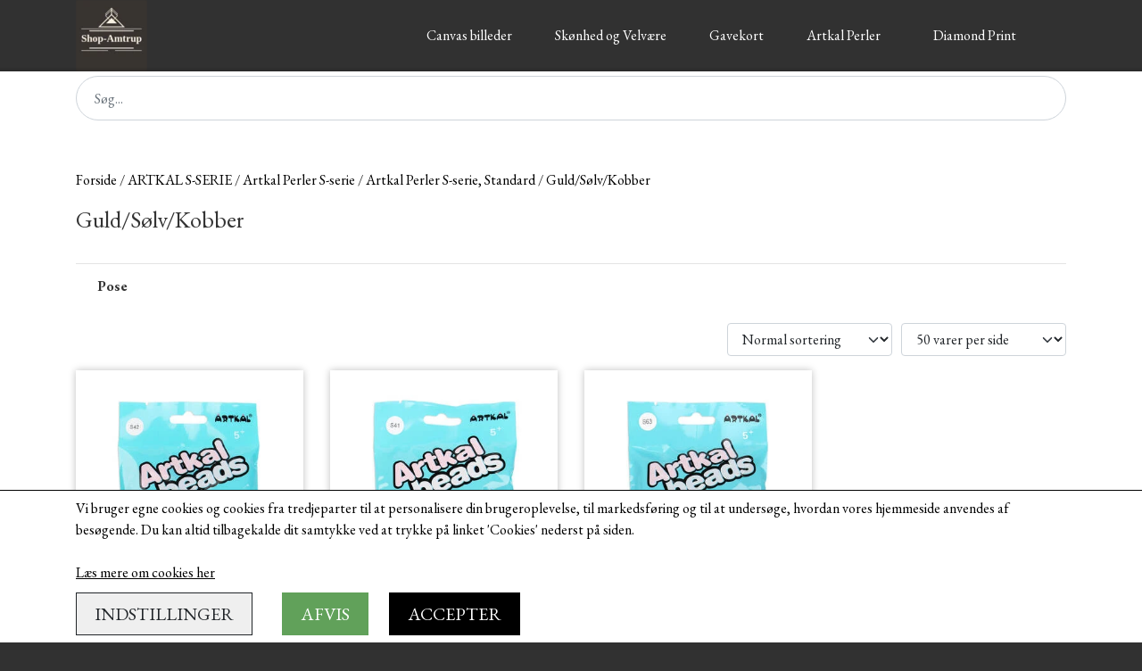

--- FILE ---
content_type: text/html; charset=UTF-8
request_url: https://www.shop-amtrup.dk/kategori/guld/s%C3%B8lv/kobber_1
body_size: 6315
content:
<!DOCTYPE html>
<html lang="da-DK">
	<head><meta name="generator" content="ideal.shop"><meta charset="utf-8">
							<meta name="viewport" content="width=device-width, initial-scale=1">
				<meta property="og:type" content="website">
					<meta property="og:image" content="https://cdn-main.ideal.shop/images/by_hash/5bf2571dd83ea3845d6815a66e53f36402399d64993be6a1d4084ba47340ab8e/1200-0/s_serie_guld-soelv-kobber.jpg">
					<meta property="og:url" content="https://www.shop-amtrup.dk/kategori/guld/sølv/kobber_1">
					<meta property="og:title" content="Guld/Sølv/Kobber | Shop-Amtrup.dk part of HH Trading Group">
					<meta property="og:image:width" content="293">
					<meta property="og:image:height" content="293">
				<meta property="og:locale" content="da-DK">
					<link rel="canonical" href="https://www.shop-amtrup.dk/kategori/guld/sølv/kobber_1">
						<link rel="icon" href="data:;base64,iVBORw0KGgo=">
		<title>Guld/Sølv/Kobber | Shop-Amtrup.dk part of HH Trading Group</title>

				<style>
		@media screen and (min-width: 0px) and (max-width: 575px)
		{
			body.preload *{visibility: hidden; !important}
			body.preload #preload-spinner{display: block !important;}
		}
	
		@media screen and (min-width: 576px) and (max-width: 767px)
		{
			body.preload *{visibility: hidden; !important}
			body.preload #preload-spinner{display: block !important;}
		}
	
		@media screen and (min-width: 768px) and (max-width: 991px)
		{
			body.preload *{visibility: hidden; !important}
			body.preload #preload-spinner{display: block !important;}
		}
	
		@media screen and (min-width: 992px) and (max-width: 1199px)
		{
			body.preload *{visibility: hidden; !important}
			body.preload #preload-spinner{display: block !important;}
		}
	
		@media screen and (min-width: 1200px) and (max-width: 1399px)
		{
			body.preload *{visibility: hidden; !important}
			body.preload #preload-spinner{display: block !important;}
		}
	
		@media screen and (min-width: 1400px)
		{
			body.preload *{visibility: hidden; !important}
			body.preload #preload-spinner{display: block !important;}
		}
	</style>
		
		
		
		
				
		

					<link href="https://fonts.googleapis.com/css2?family=Chivo:ital,wght@0,400;0,700&family=EB%20Garamond:ital,wght@0,400;0,700&display=swap" rel="stylesheet">
				<script>
	"use strict";
	const SITE_MODE								= 'live';
	const HTTP_RESPONSE_CODE_INITIAL_REQUEST	= 200;
	const DISPLAY_WITH_VAT 						= true;
	const BROWSER_BEST_COMPRESSION_SUPPORTED 	= 'br'; 	const CDN_RESOURCES_MOD_CHECK_HASH 			= 'c939f949c27b99d5'; 	const BASKET_MINIMAL_CHECKOUT 				= true;
	const HOW_TO_WRITE_PRICES 					= {"identifier":"DKK","identifier_position":"after","space_or_nospace":"space","decimals":"show-at-least-2","decimal_separator":",","thousands_separator":"."};
	const CDN_TO_USE_HOSTNAME					= 'cdn-main.ideal.shop';
	const CDN_LARGE_FILES_TO_USE_HOSTNAME		= 'cdn-main.ideal.shop';
	let POPSTATE_LAST_USED 						= performance.now();
	let HISTORY_NAVIGATION_LAST 				= performance.now();
	const MONTHS_TRANSLATED_ARRAY 				= {"1":"Januar","2":"Februar","3":"Marts","4":"April","5":"Maj","6":"Juni","7":"Juli","8":"August","9":"September","10":"Oktober","11":"November","12":"December"};
	let CLIENT_CONNECTION_SPEED = 'slow';
	document.addEventListener('DOMContentLoaded', function(){
		if(performance.now() < 1250)
		{
			CLIENT_CONNECTION_SPEED = 'fast';
		}
	});if(typeof(GLOBAL_DEBUG_JS_USER_SCRIPT_ACTIVE) === "undefined")
	{
		var GLOBAL_DEBUG_JS_USER_SCRIPT_ACTIVE = false;
	}
</script>		<link href="https://cdn-main.ideal.shop/combined/css/by_name/7031c198fc892f3d143d72c73a640e5bdffdf40e3d0b49e68d1df2baa86ed2e3.min.br.css" rel="stylesheet" type="text/css" crossorigin>
<script type="text/javascript" src="https://cdn-main.ideal.shop/combined/js/by_name/27cb341b0c1aa72816029ddd62b2a5b79808315e8cb6f0e960aadca2e0a9c231.min.br.js" crossorigin></script>
				
				
				
				
				
				
				
				
				
				
				
				
				
				
				
				
				
				
				
				
				
				
				
				
				
				
				
				
				
				
				
				
				
				
				
				
				
				
				
				
				
				
				
				
				
				
				
				
				
				
				
				
				
				
				
				
				
				
				
				
				
				
				
				
				
				
				
				
				
				
				
				
				
				
				
				
				
				
				
				
				
				
				
				
				
				
				
				
				
				
				
				
				
				
				
				
				
				
				
				
				
				
				
				
				
				
				
				
				
				
				
				
				
				
				
				
				
				
				
				
				
				
				
				<script src="https://cdn-main.ideal.shop/public_js/live/debug.min.br.js?m=c939f949c27b99d5" crossorigin></script>
		<link id="custom-css-stylesheet" href="https://cdn-main.ideal.shop/combined/css/live/560/846ba319114a9a46.min.br.css" rel="stylesheet" crossorigin>
		
<script id="custom-js-script">
	"use strict";
	window.addEventListener('load', function(){
		window._g_item_page_image_hover_zoom_type = 'all';window.chat_support_icon = 'bx:bx-chat';		
	});
</script>

<script type="text/javascript">
	"use strict";
	window.language_for_t = 'da-DK'; // Used for the function _t
	window.ss_build_timestamp = '351'; // Sending build timestamp to JS
	window._g_shop_currency_iso = 'dkk';
	window._g_site_mode = "live";
	window.dataLayer = window.dataLayer || []; // Making sure dataLayer exists
</script>

		<script type="text/javascript">
			'use strict';
			window.addEventListener('_cookies_statistics_accepted', function(){
				
		dataLayer.push({'cookies_statistics_accepted' : '1'});
	
			});
		</script>
		
		<script type="text/javascript">
			'use strict';
			window.addEventListener('_cookies_marketing_accepted', function(){
				
		dataLayer.push({'cookies_marketing_accepted' : '1'});
	
			});
		</script>
		

				






		
		
		
		
		
		
		
		
		
		
		
		
		
		
		

				
		

										
			
			
			
			
			
			
			
			
			

						
			
			
			
			
			
			
			
			

						
			
			
		
										
			
			
			
			

			
			
			
			
			
			
			
			
			
			
			

			
					
			<script type="text/javascript">
				"use strict";
				window.addEventListener('load', function(){
					viabill_pricetags_setup('aps45JRL1HE%3D');
				});
			</script><script src="https://my.anyday.io/price-widget/anyday-price-widget.js" type="module" async></script></head>
	<body class="preload" data-top-menu-fixed="standard" data-page-type="item_category" data-page-id="2297" data-breadcrumbs="1">
		
		<div id="preload-spinner" style="display: none; position: absolute; top: 50%; left: 50%; transform: translateY(-50%) translateX(-50%); filter: drop-shadow(0 0 5px #FFFFFF);">
			<svg xmlns="http://www.w3.org/2000/svg" xmlns:xlink="http://www.w3.org/1999/xlink" width="200px" height="200px" viewBox="0 0 100 100" preserveAspectRatio="xMidYMid">
				<path d="M10 50A40 40 0 0 0 90 50A40 42 0 0 1 10 50" fill="#b2b3b6" stroke="none" style="visibility: visible;">
					<animateTransform attributeName="transform" type="rotate" dur="1s" repeatCount="indefinite" keyTimes="0;1" values="0 50 51;360 50 51"></animateTransform>
				</path>
			</svg>
		</div>
	
		
<div id="elements-fixed-to-top">
	<div class="fixed-elements">
				<div id="header_warning_div" style="display: none;"></div>
			</div>
	<div class="space-for-the-fixed-elements"></div>
</div>
	
	<header id="container_header" data-overlap-carousel="0">
	<div class="container">
					<a class="navbar-brand has-image navbar-brand-margin" href="/">
				<img
					title="Shop-Amtrup.dk part of HH Trading Group"
					src="https://cdn-main.ideal.shop/images/by_hash/aed2108117365dfe06be9380eb1eefd9a32dfd5314ccd93c01e1ada1936a6466/0-80/pinterest_profile_image.png"
					srcset="https://cdn-main.ideal.shop/images/by_hash/aed2108117365dfe06be9380eb1eefd9a32dfd5314ccd93c01e1ada1936a6466/0-80/pinterest_profile_image.png 1x, https://cdn-main.ideal.shop/images/by_hash/aed2108117365dfe06be9380eb1eefd9a32dfd5314ccd93c01e1ada1936a6466/0-160/pinterest_profile_image.png 2x, https://cdn-main.ideal.shop/images/by_hash/aed2108117365dfe06be9380eb1eefd9a32dfd5314ccd93c01e1ada1936a6466/0-240/pinterest_profile_image.png 3x, https://cdn-main.ideal.shop/images/by_hash/aed2108117365dfe06be9380eb1eefd9a32dfd5314ccd93c01e1ada1936a6466/0-320/pinterest_profile_image.png 4x"
					fetchpriority="high"
					
				>
			</a>
		
		<div id="header_icons_container">
						
											<div class="ss-nav-menu-toggler">
					<i class="iconify-inline" data-icon="fa:bars" data-width="0.9em" data-height="1.1em"></i>
				</div>
			
						
			<div id="frontpage_search_container">
				<span class="iconify-inline search-icon" onclick="content_search_toggle(event);" data-icon="fa:search"></span>
			</div>

						<div class="basket-icon-outer-container">
				<a href="/basket" class="allow-propagation" aria-label="Gå til kurven">
											<div class="basket-amount fit-text-to-container" data-fttc-allow-width-growth="1"></div>
										<div class="basket-icon-inner-container">
						<span class="iconify-inline basket-icon shopping-basket-icon" data-icon="grommet-icons:shop"></span>
						<div class="basket-badge"></div>
					</div>
				</a>
			</div>
					</div>

		<div class="ss-nav-menu-outer">
			<nav class="ss-nav-menu">
				<div class="ss-nav-item">
						<div class="ss-nav-actions ss-level-0">
							<a
								href="/kategori/canvas-billeder"
								
								data-roadmap-module="items"
								data-roadmap-action="category"
							>
								Canvas billeder
							</a>
						</div>
					</div><div class="ss-nav-item">
						<div class="ss-nav-actions ss-level-0">
							<a
								href="/kategori/skønhed-og-velvære"
								
								data-roadmap-module="items"
								data-roadmap-action="category"
							>
								Skønhed og Velvære
							</a>
						</div>
					</div><div class="ss-nav-item">
						<div class="ss-nav-actions ss-level-0">
							<a
								href="/vare/gavekort"
								
								data-roadmap-module="items"
								data-roadmap-action="item"
							>
								Gavekort
							</a>
						</div>
					</div><div class="ss-nav-item">
							<div class="ss-nav-actions ss-dropdown-toggle ss-level-0">
															<a href="#">Artkal Perler</a>
																						<div class="ss-dropdown-indicator">
									<i class="ss-dropdown-indicator-icon iconify" data-icon="fa:chevron-down"></i>
								</div>
														</div>

							<div class="ss-dropdown-menu-outer">
													<div class="ss-dropdown-item ss-level-1">
						<a
							href="/kategori/artkal-s-serie"
							
							data-roadmap-module="items"
							data-roadmap-action="category"
						>
							ARTKAL S-SERIE
						</a>
					</div>					<div class="ss-dropdown-item ss-level-1">
						<a
							href="/kategori/artkal-perler-c-serie"
							
							data-roadmap-module="items"
							data-roadmap-action="category"
						>
							ARTKAL C-SERIEN
						</a>
					</div>
							</div>
						</div><div class="ss-nav-item">
						<div class="ss-nav-actions ss-level-0">
							<a
								href="/kategori/diamond-print"
								
								data-roadmap-module="items"
								data-roadmap-action="category"
							>
								Diamond Print
							</a>
						</div>
					</div>			</nav>
		</div>

		<div id="minimal-checkout-back-button-container">
			<a href="/">Tilbage til webshop</a>
		</div>
	</div>
	<div id="header-box-shadow"></div>
</header>

<div class="topbar-below"><div class="section-in-main-container"
	data-module-block-id="107905"
	data-module-block-type="search"
	data-module-block-available-sizes=""
	data-module-block-columns=""
	data-module-block-columns-extra-data=""
	data-intersection-callback="module_block_search_setup"
	 data-lazy-load-elements="1"
	
>
	<div class="container search-outer-container">
		<div class="search-inner-container">
			<input type="text" class="form-control search-input" placeholder="Søg..." autocomplete="off" maxlength="50">
			<span class="icon-container"><i class="iconify-inline" data-icon="fa:search"></i></span>
			<div class="search-overlay"></div>
		</div>
	</div>
</div>

</div>
		<div id="container-main-content" role="main">
			
			<div class="section-in-main-container breadcrumbs-outer-container">
				<div class="container">
		<div class="col-12 breadcrumbs simple">
			<ul><li><a href="/">Forside</a></li><li><a href="/kategori/artkal-s-serie">ARTKAL S-SERIE</a></li><li><a href="/kategori/artkal-perler-s-serie">Artkal Perler S-serie</a></li><li><a href="/kategori/artkal-perler-s-serie--standard">Artkal Perler S-serie, Standard</a></li><li><span>Guld/S&oslash;lv/Kobber</span></li>
			</ul>
		</div><script type="application/ld+json">{"@context":"https:\/\/schema.org","@type":"BreadcrumbList","itemListElement":[{"@type":"ListItem","position":1,"name":"Forside","item":"https:\/\/www.shop-amtrup.dk\/"},{"@type":"ListItem","position":2,"name":"ARTKAL S-SERIE","item":"https:\/\/www.shop-amtrup.dk\/kategori\/artkal-s-serie"},{"@type":"ListItem","position":3,"name":"Artkal Perler S-serie","item":"https:\/\/www.shop-amtrup.dk\/kategori\/artkal-perler-s-serie"},{"@type":"ListItem","position":4,"name":"Artkal Perler S-serie, Standard","item":"https:\/\/www.shop-amtrup.dk\/kategori\/artkal-perler-s-serie--standard"},{"@type":"ListItem","position":5,"name":"Guld\/S&oslash;lv\/Kobber"}]}</script></div>
			</div>
			
		<div class="section-in-main-container item-category-title-outer-container">
			<div class="container">
				<h1 class="item-category-title">Guld/Sølv/Kobber</h1>
				<br>
			</div>
		</div>
		
	<div class="section-in-main-container item-category-page-outer-container">
		<div class="container">
<div class="item-category-container" data-item-category-id="2297">

	
		
					<div class="category-filters">
										<div class="filter" data-id="283" data-type="values-multi">
					<div class="title">Pose&nbsp;&nbsp;<i class="iconify-inline" data-icon="fa:chevron-down" data-width="1em" data-height="1em"></i></div>
					<div class="select">
													<div class="options-container">
																	<div class="option" data-value="1000">
										<div class="box"></div>
										<div class="text">1000 &nbsp;</div> 									</div>
																	<div class="option" data-value="6000">
										<div class="box"></div>
										<div class="text">6000 &nbsp;</div> 									</div>
															</div>
												<div class="filter-apply-button-container">
							<a href="#" class="btn btn-success filter-apply-button">OK</a>
						</div>
						<div class="arrow"></div>
					</div>																										</div>
					</div>
	
				<div class="items-in-category-header-container">
									<div class="category-item-pagination-container top">
					
													<select class="form-select category-item-sorting-dropdown">
													<option value="item-sort" selected>Normal sortering</option>
													<option value="price-high-to-low">Pris h&oslash;j til lav</option>
													<option value="price-low-to-high">Pris lav til h&oslash;j</option>
													<option value="name-asc">Alfabetisk (A-B-C)</option>
													<option value="name-desc">Alfabetisk (C-B-A)</option>
													<option value="time-created-desc">Nyeste</option>
													<option value="time-created-asc">&AElig;ldste</option>
													<option value="popular-desc">Popularitet</option>
											</select>
																	<select class="form-select category-item-items-per-page-dropdown">
													<option value="24">24 varer per side</option>
													<option value="48">48 varer per side</option>
													<option value="50" selected>50 varer per side</option>
													<option value="100">100 varer per side</option>
											</select>
							</div>
		</div>
		<div class="row item-box-container-multi-line-container">
							<div class="item-box-container-multi-line">
						
		
		
		
		
		


									

<a class="item-box with-image" href="/vare/artkal-midi-5-mm-s42-silver"
   data-item-id="269311"
   data-variant-id="0"
   data-has-variants="1"
   data-images-size="cover"
>
	<div class="item-box-image-box">
					<div class="item-box-background-image" style="" data-lazy-load-background-image="https://cdn-main.ideal.shop/images/by_hash/fc12c1e90ad9e54207083a7307fe0f97ee990156c149bba064eeb0126e29a693/450-0/S42.jpg"></div>		<div class="item-box-badges" data-badges-stacking="vertical">
												<div class="badges-bottom-right"><div data-badge-type="buy_button">Køb</div></div>		</div>
	</div>
	<div class="item-box-info">
		<div class="item-box-info-title-and-price-container">
			<div class="item-title fit-text-to-container">
									Artkal MIDI 5 mm -  S42 Silver
							</div>
																							<div class="item-price">
													Fra 10,36 DKK
																	</div>
													<div class="delivery-price-at-item-price">
						<span data-type="modal" data-modal-module="items" data-modal-action="delivery_price_at_item_price_modal">Fragt omk. tillægges</span>
					</div>
																		</div>
	</div>
</a>				</div>
							<div class="item-box-container-multi-line">
						
		
		
		
		
		


									

<a class="item-box with-image" href="/vare/artkal-midi-5-mm-s41-copper"
   data-item-id="223518"
   data-variant-id="0"
   data-has-variants="1"
   data-images-size="cover"
>
	<div class="item-box-image-box">
					<div class="item-box-background-image" style="" data-lazy-load-background-image="https://cdn-main.ideal.shop/images/by_hash/b0ea98e94ad8dbe6c68e39c67d7b528b9a313da7e9ba663abd9453196bf3b51c/450-0/S41.jpg"></div>		<div class="item-box-badges" data-badges-stacking="vertical">
												<div class="badges-bottom-right"><div data-badge-type="buy_button">Køb</div></div>		</div>
	</div>
	<div class="item-box-info">
		<div class="item-box-info-title-and-price-container">
			<div class="item-title fit-text-to-container">
									Artkal MIDI 5 mm -  S41 Copper
							</div>
																							<div class="item-price">
													Fra 10,36 DKK
																	</div>
													<div class="delivery-price-at-item-price">
						<span data-type="modal" data-modal-module="items" data-modal-action="delivery_price_at_item_price_modal">Fragt omk. tillægges</span>
					</div>
																		</div>
	</div>
</a>				</div>
							<div class="item-box-container-multi-line">
						
		
		
		
		
		


									

<a class="item-box with-image" href="/vare/artkal-midi-5-mm-s63-metallic-gold"
   data-item-id="223540"
   data-variant-id="0"
   data-has-variants="1"
   data-images-size="cover"
>
	<div class="item-box-image-box">
					<div class="item-box-background-image" style="" data-lazy-load-background-image="https://cdn-main.ideal.shop/images/by_hash/0c808aa75474e6124c3588d1f7ccbcc9c8fd7b573532217b2eab218154473761/450-0/S63.jpg"></div>		<div class="item-box-badges" data-badges-stacking="vertical">
												<div class="badges-bottom-right"><div data-badge-type="buy_button">Køb</div></div>		</div>
	</div>
	<div class="item-box-info">
		<div class="item-box-info-title-and-price-container">
			<div class="item-title fit-text-to-container">
									Artkal MIDI 5 mm -  S63 Metallic Gold
							</div>
																							<div class="item-price">
													Fra 10,36 DKK
																	</div>
													<div class="delivery-price-at-item-price">
						<span data-type="modal" data-modal-module="items" data-modal-action="delivery_price_at_item_price_modal">Fragt omk. tillægges</span>
					</div>
																		</div>
	</div>
</a>				</div>
					</div>
				<div class="category-item-pagination-container bottom">
				
		</div>
	
	
		<script>
		"use strict";window._g_items_in_category = JSON.parse('\u005B\u007B\u0022item_id\u0022\u003A269311,\u0022path\u0022\u003A\u0022vare\\\/artkal\u002Dmidi\u002D5\u002Dmm\u002Ds42\u002Dsilver\u0022\u007D,\u007B\u0022item_id\u0022\u003A223518,\u0022path\u0022\u003A\u0022vare\\\/artkal\u002Dmidi\u002D5\u002Dmm\u002Ds41\u002Dcopper\u0022\u007D,\u007B\u0022item_id\u0022\u003A223540,\u0022path\u0022\u003A\u0022vare\\\/artkal\u002Dmidi\u002D5\u002Dmm\u002Ds63\u002Dmetallic\u002Dgold\u0022\u007D\u005D');</script>
</div></div>
	</div>
	
		</div>

		

					<div id="container_footer" role="contentinfo">
	<div id="container_footer_inner" class="container row">
					<div class="footer-column col-sm-12 col-md-12 col-lg-4">
												
																<div class="footer-section">
						<div class="title">Kontaktoplysninger</div>						
	Shop-Amtrup.dk, del af HH Trading
	<br>
	Linde Alle 16A, 1
	<br>
	7480 Vildbjerg
		<br>
		Telefon: 50367560 (tr&aelig;ffetid mellem klokken 16:00 og 21:00 prim&aelig;r)
		<br>
		CVR: se-nr. 40473858 - (Export cvr dk17746006 HH Trading) (NORGE - VOEC 2065215)
		
					</div>

										</div>
					<div class="footer-column col-sm-12 col-md-12 col-lg-4">
												<div class="footer-section">
																	<div class="category" style="padding-left: 0px;">
						<div class="title">
													Links
												</div>
										<a
					href="/handelsbetingelser"
					
				>Salgs- og leveringsbetingelser</a>
				<br>				<a
					href="/cookies"
					
				>Cookies</a>
				<br>				<a
					href="/rma"
					
				>Fortrydelse og reklamation</a>
				<br>				<a
					href="/kunde-login"
					
				>Kunde login</a>
				<br>				<a
					href="/om-os"
					
				>Om os</a>
				<br>
					</div>					</div>

										</div>
					<div class="footer-column col-sm-12 col-md-12 col-lg-4">
																															<div class="footer-section">
								<div class="title">Vis på shop</div>								
								<select class="shop-options-footer-select currency-switch-select form-select form-select-sm" onchange="currency_switch(this.value);" autocomplete="off"><option value="dkk" selected>Danske kroner</option><option value="eur">Euro</option><option value="nok">Norske kroner</option><option value="sek">Svenske kroner</option><option value="usd">Amerikanske dollar</option></select>
								
							</div>
						
					
																
																																			<div class="footer-section">
																
			<img class="payment-card-icon" src="[data-uri]" data-lazy-load-src="https://cdn-main.ideal.shop/images/idealshop/payment_cards/32/0/mobilepay_dk.png" style="max-width: 32px;" title="MobilePay" alt="MobilePay">
			<img class="payment-card-icon" src="[data-uri]" data-lazy-load-src="https://cdn-main.ideal.shop/images/idealshop/payment_cards/32/0/dankort.png" style="max-width: 32px;" title="Dankort" alt="Dankort">
			<img class="payment-card-icon" src="[data-uri]" data-lazy-load-src="https://cdn-main.ideal.shop/images/idealshop/payment_cards/32/0/visa.png" style="max-width: 32px;" title="VISA" alt="VISA">
			<img class="payment-card-icon" src="[data-uri]" data-lazy-load-src="https://cdn-main.ideal.shop/images/idealshop/payment_cards/32/0/mastercard.png" style="max-width: 32px;" title="Mastercard" alt="Mastercard">
			<img class="payment-card-icon" src="[data-uri]" data-lazy-load-src="https://cdn-main.ideal.shop/images/idealshop/payment_cards/32/0/maestro.png" style="max-width: 32px;" title="Maestro" alt="Maestro">
			<img class="payment-card-icon" src="[data-uri]" data-lazy-load-src="https://cdn-main.ideal.shop/images/idealshop/payment_cards/32/0/viabill.png" style="max-width: 32px;" title="ViaBill" alt="ViaBill">
			<img class="payment-card-icon" src="[data-uri]" data-lazy-load-src="https://cdn-main.ideal.shop/images/idealshop/payment_cards/32/0/paypal.png" style="max-width: 32px;" title="PayPal" alt="PayPal">
			<img class="payment-card-icon" src="[data-uri]" data-lazy-load-src="https://cdn-main.ideal.shop/images/idealshop/payment_cards/32/0/amex.png" style="max-width: 32px;" title="American Express" alt="American Express">
			<img class="payment-card-icon" src="[data-uri]" data-lazy-load-src="https://cdn-main.ideal.shop/images/idealshop/payment_cards/32/0/diners_club.png" style="max-width: 32px;" title="Diners club" alt="Diners club">
			<img class="payment-card-icon" src="[data-uri]" data-lazy-load-src="https://cdn-main.ideal.shop/images/idealshop/payment_cards/32/0/discover-network.png" style="max-width: 32px;" title="Discover" alt="Discover">
			<img class="payment-card-icon" src="[data-uri]" data-lazy-load-src="https://cdn-main.ideal.shop/images/idealshop/payment_cards/32/0/jcb.png" style="max-width: 32px;" title="JCB" alt="JCB">
			<img class="payment-card-icon" src="[data-uri]" data-lazy-load-src="https://cdn-main.ideal.shop/images/idealshop/payment_cards/32/0/apple-pay.png" style="max-width: 32px;" title="Apple Pay" alt="Apple Pay">
			<img class="payment-card-icon" src="[data-uri]" data-lazy-load-src="https://cdn-main.ideal.shop/images/idealshop/payment_cards/32/0/anyday-split.png" style="max-width: 32px;" title="Anyday" alt="Anyday">
			<img class="payment-card-icon" src="[data-uri]" data-lazy-load-src="https://cdn-main.ideal.shop/images/idealshop/payment_cards/32/0/google-pay.png" style="max-width: 32px;" title="Google Pay" alt="Google Pay">
			<img class="payment-card-icon" src="[data-uri]" data-lazy-load-src="https://cdn-main.ideal.shop/images/idealshop/payment_cards/32/0/vipps.png" style="max-width: 32px;" title="Vipps" alt="Vipps">
							</div>
						
															</div>
						<div id="footer-minimal-container" class="col-sm-12">
										<div class="footer-section">
								<div class="title">Vis på shop</div>								
								<select class="shop-options-footer-select currency-switch-select form-select form-select-sm" onchange="currency_switch(this.value);" autocomplete="off"><option value="dkk" selected>Danske kroner</option><option value="eur">Euro</option><option value="nok">Norske kroner</option><option value="sek">Svenske kroner</option><option value="usd">Amerikanske dollar</option></select>
								
							</div>
						
										<div class="footer-section">
																
			<img class="payment-card-icon" src="[data-uri]" data-lazy-load-src="https://cdn-main.ideal.shop/images/idealshop/payment_cards/32/0/mobilepay_dk.png" style="max-width: 32px;" title="MobilePay" alt="MobilePay">
			<img class="payment-card-icon" src="[data-uri]" data-lazy-load-src="https://cdn-main.ideal.shop/images/idealshop/payment_cards/32/0/dankort.png" style="max-width: 32px;" title="Dankort" alt="Dankort">
			<img class="payment-card-icon" src="[data-uri]" data-lazy-load-src="https://cdn-main.ideal.shop/images/idealshop/payment_cards/32/0/visa.png" style="max-width: 32px;" title="VISA" alt="VISA">
			<img class="payment-card-icon" src="[data-uri]" data-lazy-load-src="https://cdn-main.ideal.shop/images/idealshop/payment_cards/32/0/mastercard.png" style="max-width: 32px;" title="Mastercard" alt="Mastercard">
			<img class="payment-card-icon" src="[data-uri]" data-lazy-load-src="https://cdn-main.ideal.shop/images/idealshop/payment_cards/32/0/maestro.png" style="max-width: 32px;" title="Maestro" alt="Maestro">
			<img class="payment-card-icon" src="[data-uri]" data-lazy-load-src="https://cdn-main.ideal.shop/images/idealshop/payment_cards/32/0/viabill.png" style="max-width: 32px;" title="ViaBill" alt="ViaBill">
			<img class="payment-card-icon" src="[data-uri]" data-lazy-load-src="https://cdn-main.ideal.shop/images/idealshop/payment_cards/32/0/paypal.png" style="max-width: 32px;" title="PayPal" alt="PayPal">
			<img class="payment-card-icon" src="[data-uri]" data-lazy-load-src="https://cdn-main.ideal.shop/images/idealshop/payment_cards/32/0/amex.png" style="max-width: 32px;" title="American Express" alt="American Express">
			<img class="payment-card-icon" src="[data-uri]" data-lazy-load-src="https://cdn-main.ideal.shop/images/idealshop/payment_cards/32/0/diners_club.png" style="max-width: 32px;" title="Diners club" alt="Diners club">
			<img class="payment-card-icon" src="[data-uri]" data-lazy-load-src="https://cdn-main.ideal.shop/images/idealshop/payment_cards/32/0/discover-network.png" style="max-width: 32px;" title="Discover" alt="Discover">
			<img class="payment-card-icon" src="[data-uri]" data-lazy-load-src="https://cdn-main.ideal.shop/images/idealshop/payment_cards/32/0/jcb.png" style="max-width: 32px;" title="JCB" alt="JCB">
			<img class="payment-card-icon" src="[data-uri]" data-lazy-load-src="https://cdn-main.ideal.shop/images/idealshop/payment_cards/32/0/apple-pay.png" style="max-width: 32px;" title="Apple Pay" alt="Apple Pay">
			<img class="payment-card-icon" src="[data-uri]" data-lazy-load-src="https://cdn-main.ideal.shop/images/idealshop/payment_cards/32/0/anyday-split.png" style="max-width: 32px;" title="Anyday" alt="Anyday">
			<img class="payment-card-icon" src="[data-uri]" data-lazy-load-src="https://cdn-main.ideal.shop/images/idealshop/payment_cards/32/0/google-pay.png" style="max-width: 32px;" title="Google Pay" alt="Google Pay">
			<img class="payment-card-icon" src="[data-uri]" data-lazy-load-src="https://cdn-main.ideal.shop/images/idealshop/payment_cards/32/0/vipps.png" style="max-width: 32px;" title="Vipps" alt="Vipps">
							</div>
						
		</div>
	</div>
</div>		
		

					<div class="cookie-banner">
			<div class="container">
				<div class="cookie-text">Vi bruger egne cookies og cookies fra tredjeparter til at personalisere din brugeroplevelse, til markedsføring og til at undersøge, hvordan vores hjemmeside anvendes af besøgende. Du kan altid tilbagekalde dit samtykke ved at trykke på linket 'Cookies' nederst på siden.</div>
				<br>
									<a href="/cookies">Læs mere om cookies her</a>
								<div class="cookie-buttons" style="padding-top: 10px;">
					<button type="button" class="btn-outline-dark settings-cookies">Indstillinger</button>
					<button type="button" class="btn-secondary reject-cookies">Afvis</button>
					<button type="button" class="btn-success accept-cookies">Accepter</button>
				</div>
			</div>
		</div>
			
				<div class="modal fade" id="modal_current" data-bs-backdrop="static" data-bs-keyboard="false" role="dialog" aria-modal="true">
			<form method="post" class="the_modal_form">
				<div class="modal-dialog" role="document">
					<div class="modal-content">
						<div class="modal-header">
							<h4 class="modal-title"></h4>
							<button type="button" class="btn-close" data-bs-dismiss="modal" aria-label="Luk"></button>
						</div>
						<div class="modal-body"></div>
						<div class="modal-footer">
							<div style="position: relative; display: inline-block;" class="footer_custom_container"></div>
							<button type="submit" class="btn btn-primary btn-modal-save" disabled>Gem</button>
							<button type="button" class="btn btn-secondary btn-modal-close" data-bs-dismiss="modal">Luk</button>
						</div>
					</div>
				</div>
			</form>
		</div>
		
				
				
				
				
				
				
				
				
				
				
				
				
				
				
				
				
				
				
				
				
				
				
				
				
				
				
				
				
				
				
				
				
				
				
				
				
				
				
				
				
				
				
				
				
				
				
				
				
				
				
				
				
				
				
				
				
				
				
				
				
				
				
				
				
				
				
				
				
				
				
	<script type="text/javascript">
		"use strict";
		
			window.addEventListener('load', function(){
				if(typeof(window.chat_support_texts_object) === 'undefined')
				{
					window.chat_support_texts_object = {};
				}
				
				
				window.chat_support_open = 1;
	
				/** Waiting until interaction before activating **/			
				window.addEventListener('mousemove', ondemand_loading_chat_support);
				window.addEventListener('touchstart', ondemand_loading_chat_support);
			});
			
	</script>
	
	</body>
</html>

--- FILE ---
content_type: text/css
request_url: https://cdn-main.ideal.shop/combined/css/live/560/846ba319114a9a46.min.br.css
body_size: 2243
content:
#container_header .navbar-brand:not(.has-image){color:#FFF}#frontpage_search_container{display:flex}#container_header .ss-nav-menu-toggler,#frontpage_search_container .search-icon,.basket-icon-outer-container{font-size:1.3rem}#frontpage_search_container .search-icon{color:#FFF}#container_header{background-color:#313131}#header-box-shadow{background:linear-gradient(0deg,rgb(0 0 0 / .15) 0%,#fff0 100%)}.ss-nav-menu-outer .ss-nav-menu{text-transform:none}.page-header,.section-in-main-container,.module-block-placeholder{background-color:#FFF}body{color:#333;font-family:"EB Garamond"}html,body{font-size:16px}a{color:#1D1D1D}a:active,a:focus,a:hover{color:#212121}.page-title,.item-category-title{font-size:26px}.carousel-caption-ss-link a,a.module-block-addon-link-btn,[data-module-block-type="image-box"] a.link-button,.item-variant-group-box,.item-page .item-buy-button,.basket-prev-button>button,.basket-next-button>button,#discount_code_button,.contact-form-send-button,.basket-item-entered-information-button,.modal-footer .btn,.btn.btn-success,.btn.btn-secondary,.wishlist-global-buttons .empty-wishlist,.button-rounding{border-radius:2px!important}.breadcrumbs.triangle li a{color:#FFF}#container_footer{font-size:inherit;border-top:1px solid #fff0;color:#FFF}body,#container_footer{background-color:#313131}#container_footer a{color:#FFF}#container_footer .title{color:#FFF}#container_footer_inner .title{font-weight:700}.item-box .item-box-image-box{background-color:#F9F9F9}.item-box .item-box-highlight-and-buy-container .item-box-highlight{background-color:red;color:#fff}.item-box .item-box-highlight-and-buy-container .item-box-buy-button{background-color:#999765;color:#FFF}.item-box .item-box-info{border-top-color:#fff0;background-color:#fff0}.item-box .item-box-info .item-box-info-title-and-price-container .item-title{font-size:1rem}.item-box .item-box-info .item-box-info-title-and-price-container .item-title,.item-box .item-ratings .number{color:#000}.item-box .item-box-info .item-box-info-title-and-price-container .item-price{font-size:1.2rem;color:#232323}.item-box{--item-box-alignment:center}body #minimal-checkout-back-button-container a{color:#FFF}body #basket-form{color:inherit}body .basket-mobile-show-contents-in-basket-link .main{color:#999765}body #basket-navigation-container .basket-navigation-icon{color:#FFF;background-color:#000;border-color:#fff0}body #basket-navigation-container .basket-navigation-text{color:inherit}body #basket-total-without-vat .final-total{color:#999765}body #basket-total-with-vat .final-total,#basket-subscription-first-rate .total{color:#363636}.item-page .item-title{color:#2E2E2E}.item-page .item-variant-title{color:#2E2E2E}.item-page .item-price,.item-page .item-price-custom{color:inherit}.item-page .item-number{color:inherit}.item-page .notice_me_shadow{box-shadow:0 0 5px 5px rgb(255 0 0 / .5)!important}.item-page .item-variant-group-box{background-color:#E8E8E8;color:#000}.item-page .item-variant-group-box.selected,.item-page .item-variant-group-box:hover{background-color:#1F1F1F;color:#FFF}.item-main-info-container div.separator{background-color:rgb(0 0 0 / .134)}.item-page .item-buy-button{color:#FFF;background-color:#313131;border:1px solid #000}.item-page .item-buy-button:hover{color:#000;background-color:#ECECEC;border-color:#fff0}.item-page .item-quantity-selector-container{border-color:#000;background-color:#fff0}.item-page .item-quantity-selector-container .item-quantity-selector-less{color:#000;background-color:#fff0}.item-page .item-quantity-selector-container .item-quantity-selector-input{color:#000;background-color:#fff0}.item-page .item-quantity-selector-container .item-quantity-selector-more{color:#000;background-color:#fff0}.btn-success{color:#FFF;background-color:#000;border-color:#fff0}.btn-success:hover{color:#000;border-color:transparent!important}.btn-success:hover,.btn-success:active{background-color:#E5E5E5!important}.btn-secondary{color:#FFF;background-color:#61A15A;border-color:#fff0}.btn-secondary:hover{color:#FFF;border-color:transparent!important}.btn-secondary:hover,.btn-secondary:active{background-color:#81B27C!important}div[data-module-block-type="contact-form"] input.switch{background-color:#FFF;box-shadow:inset -20px 0 0 1px rgb(192 192 192 / .5);border-color:silver}div[data-module-block-type="contact-form"] input.switch:checked{background-color:#FFF;box-shadow:inset 20px 0 0 1px #999765;border-color:#999765}.item-page input.switch{background-color:#FFF;box-shadow:inset -20px 0 0 1px rgb(192 192 192 / .5);border-color:silver}.item-page input.switch:checked{background-color:#FFF;box-shadow:inset 20px 0 0 1px #999765;border-color:#999765}#social_media_icons_container>a{font-size:inherit;background-color:transparent!important;color:#FFFFFF!important}.header-language-selector[data-type="text"]{color:inherit;border-color:#fff0}.header-language-selector[data-type="text"].open{color:#000;background-color:#FFF}.header-language-selector[data-type="text"].open,.header-language-selector[data-type="text"] .dropdown{border-color:#000}.header-language-selector[data-type="text"] .dropdown{background-color:#FFF}.header-language-selector[data-type="text"] .dropdown .language:hover{background-color:#DDD}.header-language-selector[data-type="flags"] .dropdown{background-color:#FFF}.header-language-selector[data-type="flags"] .dropdown .language:hover{background-color:#DDD}[data-module-block-type="image-box"]{--odd-bg-color:rgba(232, 232, 232, 1);--even-bg-color:#252b37}[data-module-block-type="image-box"] .image-outer-container:nth-of-type(odd) .text-container .title,[data-module-block-type="image-box"] .image-outer-container:nth-of-type(odd) .text-container .text{color:#000}[data-module-block-type="image-box"] .image-outer-container:nth-of-type(even) .text-container .title,[data-module-block-type="image-box"] .image-outer-container:nth-of-type(even) .text-container .text{color:#FFF}.item-page .item-description-short{max-height:200px}.item-page .tabs-outer-container .tabs-header .tab-header{background-color:#e8e8e8;color:#000}.item-page .tabs-outer-container .tabs-header .tab-header:hover,.item-page .tabs-outer-container .tabs-header .tab-header.active{background-color:#1f1f1f;color:#FFF}div[data-module-block-type="faq"] .faq-boxes-container .faq-box .faq-box-title-container .faq-box-title{font-size:1.2rem;color:inherit}div[data-module-block-type="faq"] .faq-boxes-container .faq-box.active .faq-box-title-container .faq-box-title{color:#09c349}div[data-module-block-type="faq"] .faq-boxes-container .faq-box{border-color:#000}div[data-module-block-type="faq"] .faq-boxes-container .faq-box .faq-box-title-container .faq-box-arrow{color:#969696}div[data-module-block-type="faq"] .faq-boxes-container .faq-box.active .faq-box-text{padding:.5rem 1rem}.breadcrumbs.simple a{color:#000}.breadcrumbs.simple ul li:last-child{color:#000}.breadcrumbs.simple ul li::after{content:" / "}div[data-module-block-type="category-list"] .category-box{--category-list-box-shadow-color:#000000}.item-box-container-multi-line .item-box{box-shadow:0 0 8px 0 var(--item-list-box-shadow-color);--item-list-box-shadow-color:rgba(0, 0, 0, 0.25)}div[data-module-block-type="category-list"] .list-navigation-arrows{color:#000}div[data-module-block-type="category-list"] .module-block-addon-link-container{text-align:center}.carousel-indicators.dots .active{background-color:#FFF}.carousel-indicators.dots li{background-color:#000}.carousel-control-prev>.arrow{color:transparent!important;filter:drop-shadow(0 0 3px transparent)!important}.carousel-control-next>.arrow{color:transparent!important;filter:drop-shadow(0 0 3px transparent)!important}div[data-module-block-type="contact-form"] .form-control:focus{box-shadow:0 0 0 .2rem rgb(153 151 101 / .34);border-color:#fff0}div[data-module-block-type="contact-form"] .notice_me_shadow{box-shadow:0 0 5px 5px rgb(255 0 0 / .5)!important}div[data-module-block-type="contact-form"] .contact-form-outer-container .contact-form-form-container,div[data-module-block-type="contact-form"] .contact-form-outer-container .contact-form-map-container{max-width:625px}div[data-module-block-type="usp"] .module-block-header-text{text-align:center}.section-in-main-container .module-block.usp .usp-box .usp-box-title{color:#000}.module-block.usp .usp-box .usp-box-title{font-size:.8rem}.section-in-main-container .module-block.usp .usp-box .usp-box-icon .icon{color:#000}.module-block.usp .usp-box .usp-box-icon .icon,.module-block.usp .usp-box .usp-box-icon img{font-size:1.2rem;height:1.2rem}.module-block.usp .usp-box.has-text .usp-box-title::after{border-bottom-color:#000}.module-block.usp .usp-box .usp-box-icon img{border-radius:0}div[data-module-block-type="usp"] .module-block-addon-link-container{text-align:center}.module-block.image-collection .images-outer-container .image-container .text{color:#FFF}.module-block.image-collection .images-outer-container .image-container .text.always{background-image:linear-gradient(#fff0,#232323)}.module-block.image-collection .images-outer-container .image-container:hover .text.always{background-image:linear-gradient(#fff0,#000000)}.module-block.image-collection .images-outer-container .image-container:hover .text-background,.module-block.image-collection .images-outer-container .image-container.open .text-background{background-color:rgb(0 0 0 / .5)}.module-block[data-module-block-type="image-gallery"] .images-outer-container .prev-button{color:#585858}.module-block[data-module-block-type="image-gallery"] .images-outer-container .next-button{color:#585858}div[data-module-block-type="column"] .module-block-header-text{text-align:center}div[data-module-block-type="column"] .module-block-addon-link-container{text-align:center}div[data-module-block-type="item-list"] .item-box .item-box-info .item-box-info-title-and-price-container .item-price{font-size:1.3rem}div[data-module-block-type="item-list"] .item-box .item-box-info{background-color:#fff}div[data-module-block-type="item-list"] .list-navigation-arrows{color:#A8A8A8}div[data-module-block-type="item-list"] .item-box .item-box-info .item-box-info-title-and-price-container{text-align:center}div[data-module-block-type="item-list"] .module-block-addon-link-container{text-align:center}div[data-module-block-type="item-list"] .item-box{--item-list-box-shadow-color:#000000}.category-box{font-size:inherit}.category-box .category-box-image-box>div:nth-of-type(1){background-color:#EEE}.category-box .category-box-image-box.filter{background-color:#fff}.category-box .category-box-image-box .text{color:#000}.category-box .category-box-info{border-top-color:#fff0;color:#000;background-color:#fff0}.category-box-container-multi-line .category-box{box-shadow:0 0 8px 0 var(--category-list-box-shadow-color);--category-list-box-shadow-color:rgba(0, 0, 0, 0.163)}body .basket-icon-outer-container{font-size:20px}.basket-icon-outer-container .basket-icon,#basket-container-clone .basket-icon,.basket-icon-outer-container .basket-amount{color:#FFF}.basket-badge{color:#FFF;background-color:#000;border-color:#FFF}.ss-dropdown-indicator{color:#FFF}body:not(.mobile-top-menu) .ss-nav-actions>a{color:#FFF}body:not(.mobile-top-menu) .ss-nav-actions>*{background-color:#fff0}body:not(.mobile-top-menu) .ss-nav-actions>a:hover,body:not(.mobile-top-menu) .ss-nav-actions.active>a,body:not(.mobile-top-menu) .ss-nav-actions.open>a{color:#FFF}body:not(.mobile-top-menu) .ss-nav-actions:hover>*,body:not(.mobile-top-menu) .ss-nav-actions.active>*,body:not(.mobile-top-menu) .ss-nav-actions.open>*{background-color:#fff0}body:not(.mobile-top-menu) .ss-nav-actions:hover>a,body:not(.mobile-top-menu) .ss-nav-actions:hover>div.ss-dropdown-indicator,body:not(.mobile-top-menu) .ss-nav-actions.active>a,body:not(.mobile-top-menu) .ss-nav-actions.active>div.ss-dropdown-indicator,body:not(.mobile-top-menu) .ss-nav-actions.open>a,body:not(.mobile-top-menu) .ss-nav-actions.open>div.ss-dropdown-indicator{border-bottom-color:#A39669}.ss-dropdown-item{background-color:#313131}body.mobile-top-menu .ss-nav-actions a,.ss-dropdown-item a{color:#FFF}body.mobile-top-menu .ss-nav-actions a:hover,body.mobile-top-menu .ss-nav-actions.active a,body.mobile-top-menu .ss-nav-actions.open a,body:not(.mobile-top-menu) .ss-dropdown-item.ss-dropdown-toggle:hover a,body:not(.mobile-top-menu) .ss-dropdown-item.ss-dropdown-toggle.active a,body:not(.mobile-top-menu) .ss-dropdown-item.ss-dropdown-toggle.open a,body:not(.mobile-top-menu) .ss-dropdown-menu.open .ss-dropdown-item a,.ss-dropdown-item a:hover,.ss-dropdown-item.active a,.ss-dropdown-item.open a{color:#EEE}body.mobile-top-menu .ss-dropdown-toggle.open,body.mobile-top-menu .ss-dropdown-toggle.active,body.mobile-top-menu .ss-dropdown-toggle:hover,body.mobile-top-menu .ss-nav-actions.open,body.mobile-top-menu .ss-nav-actions.active,body.mobile-top-menu .ss-nav-actions:hover,body.mobile-top-menu .ss-nav-item .ss-dropdown-menu-outer.open .ss-dropdown-item,body.mobile-top-menu .ss-nav-item .ss-dropdown-menu-outer.active .ss-dropdown-item,.ss-dropdown-item.open,.ss-dropdown-item.active,.ss-dropdown-item:hover,body:not(.mobile-top-menu) .ss-dropdown-menu.open .ss-dropdown-item,body:not(.mobile-top-menu) .ss-dropdown-menu.active .ss-dropdown-item,body:not(.mobile-top-menu) .ss-dropdown-menu:hover .ss-dropdown-item{background-color:#313131}#container_header .ss-nav-menu-toggler{color:#FFF}.carousel-caption-ss-link a,.carousel-caption-ss-link a:focus,.carousel-caption-ss-link a:hover,.carousel-caption-ss-link a:visited{color:#FFF;background-color:#313131}.carousel .carousel-caption-ss-link a:hover{background-color:#fff0}.carousel-caption-ss-link a{font-weight:700}.module-block-addon-link-btn{background-color:#FFF;font-weight:700}.module-block-addon-link-btn:hover{background-color:#CBCBCB!important;color:#000000!important}.module-block-addon-link-btn,.module-block-addon-link-btn:active,.module-block-addon-link-btn:focus{color:#000}[data-module-block-type="image-box"] .image-outer-container:nth-of-type(even) a.link-button{background-color:#fff0;color:#fff;border-color:#827e73}[data-module-block-type="image-box"] .image-outer-container:nth-of-type(even) a.link-button:hover{background-color:#827e73;color:#fff;border-color:#fff0}[data-module-block-type="image-box"] .image-outer-container:nth-of-type(odd) a.link-button{background-color:#000;color:#fff;border-color:#fff0}[data-module-block-type="image-box"] .image-outer-container:nth-of-type(odd) a.link-button:hover{background-color:#fff;color:#000;border-color:#fff0}div[data-module-block-type="image-collection"] img{--image-collection-img-shadow-color:#000000}.item-box .item-box-info .item-box-info-title-and-price-container .buy-container{justify-content:center}.item-box .item-box-info .item-box-info-title-and-price-container .buy-container .buy-button{background-color:#313131;color:#fff;border:1px solid #fff0}.item-box .item-box-info .item-box-info-title-and-price-container .buy-container .buy-button:hover{background-color:#e8e8e8!important;color:#000}.item-box-container-multi-line-container{--disable-square-functionality:1}.item-box-container-multi-line .item-box .item-box-image-box,.item-box-container-multi-line .item-box.with-image .item-box-image-box{height:320px}.category-box .category-box-image-box.filter>div:nth-of-type(1){background-color:#fff0}@media screen and (min-width:1400px){.category-box-container-multi-line{flex:0 0 20%;max-width:20%;position:relative;width:100%}}@media screen and (max-width:1399.98px){.category-box-container-multi-line{flex:0 0 25%;max-width:25%;position:relative;width:100%}}@media screen and (max-width:1199.98px){.category-box-container-multi-line{flex:0 0 25%;max-width:25%;position:relative;width:100%}}@media screen and (max-width:991.98px){.category-box-container-multi-line{flex:0 0 33.333333%;max-width:33.333333%;position:relative;width:100%}}@media screen and (max-width:767.98px){.category-box-container-multi-line{flex:0 0 50%;max-width:50%;position:relative;width:100%}}@media screen and (max-width:575.98px){.category-box-container-multi-line{flex:0 0 50%;max-width:50%;position:relative;width:100%}}@media screen and (min-width:1400px){.item-box-container-multi-line{flex:0 0 20%;max-width:20%;position:relative;width:100%}}@media screen and (max-width:1399.98px){.item-box-container-multi-line{flex:0 0 25%;max-width:25%;position:relative;width:100%}}@media screen and (max-width:1199.98px){.item-box-container-multi-line{flex:0 0 25%;max-width:25%;position:relative;width:100%}}@media screen and (max-width:991.98px){.item-box-container-multi-line{flex:0 0 33.333333%;max-width:33.333333%;position:relative;width:100%}}@media screen and (max-width:767.98px){.item-box-container-multi-line{flex:0 0 50%;max-width:50%;position:relative;width:100%}}@media screen and (max-width:575.98px){.item-box-container-multi-line{flex:0 0 50%;max-width:50%;position:relative;width:100%}}@media screen and (max-width:767.98px){.cookie-banner-modal{font-size:13px}}@media screen and (max-width:767.98px){.cookie-banner-modal{padding-left:20px;padding-right:20px}}